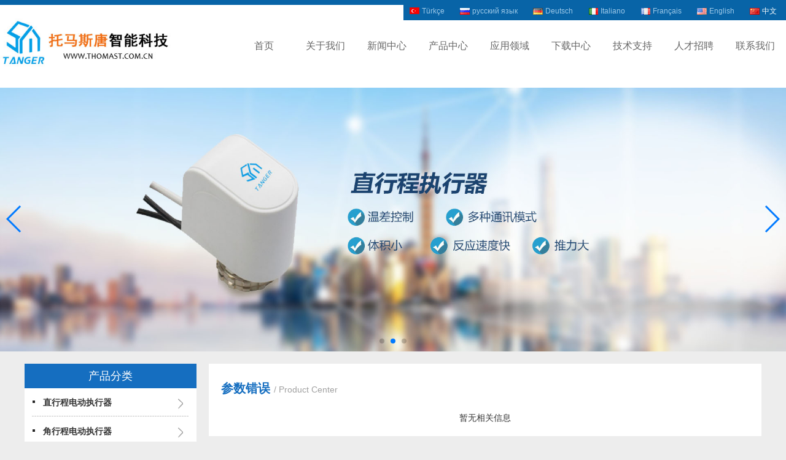

--- FILE ---
content_type: text/html
request_url: http://www.thomast.com.cn/productlist.asp?sortid=131
body_size: 2373
content:
<!DOCTYPE HTML>
<html>
<head>
<meta http-equiv="Content-Type" content="text/html; charset=gb2312">
<meta name="viewport" content="width=device-width, initial-scale=1, maximum-scale=1, user-scalable=no">
<title>参数错误无锡市托马斯唐智能科技有限公司</title>
<meta name="Keywords" content="无锡市托马斯唐智能科技有限公司">
<meta name="Description" content="无锡市托马斯唐智能科技有限公司">
<link rel="stylesheet" href="css/swiper.min.css">
<link href="css/animate.css" rel="stylesheet" type="text/css">
<link href="css/style.css" rel="stylesheet" type="text/css">
<script src="js/jquery.min.js"></script>
<script src="js/SmoothScroll.min.js"></script>
<script type="text/javascript" src="js/slowNumber.js"></script>
</head>

<body class="animated fadeIn">
<header>
<div class="topaa">
 <div class="topb">
      <div class="w12">
      	<a href="#" class="cn an">中文</a>
        <a href="/en" class="en">English</a>
        <a href="/fr" class="fr">Fran&ccedil;ais</a>
        <a href="/it" class="it">Italiano</a>
        <a href="/ge" class="de">Deutsch</a>
        <a href="/ru" class="py">русский язык</a>
      	<a href="/tu" class="tu">T&uuml;rk&ccedil;e</a></div>
 </div>
 <div class="top">
   <div class="w12">
       <div class="logo"><img src="image/logo.jpg"></div>
       <div class="menu">
         <i></i>
         <ul>
           <li><a href="index.asp">首页</a></li>
           <li><a href="about.asp?id=46">关于我们</a></li>
           <li><a href="newslist.asp?sortid=30">新闻中心</a></li>
           <li id="cplam">产品中心</li>
           <li><a href="fuwu.asp?id=64">应用领域</a></li>
           <li><a href="newslist.asp?sortid=69">下载中心</a></li>
           <li><a href="newslist.asp?sortid=68">技术支持</a></li>
           <li><a href="about.asp?id=69">人才招聘</a></li>
           <li><a href="aboutc.asp?id=50">联系我们</a></li>
		   <li class="sj">
				<script>
				window.onload=initForm;
				function initForm(){
				  var osel=document.getElementById("sel");
				  osel.selectedIndex=0;
				  osel.onchange=jumpPage;
				}
				function jumpPage(){
				  var osel=document.getElementById("sel");
				  var newURL=osel.options [osel.selectedIndex].value;
				  if(newURL!=""){
				    window.location.href=newURL;
				  }
				}
				</script>
				<select id="sel" style="text-align: center; line-height: 40px; color: #ffffff; font-size: 16px; background: #0866a4;">
				<option value="#">中文</option>
				<option value="/en">English</option>
				<option value="/fr">Fran&ccedil;ais</option>
				<option value="/it">Italiano</option>
				<option value="/ge">Deutsch</option>
				<option value="/ru">русский язык</option>
				<option value="/tu">T&uuml;rk&ccedil;e</option>
				</select>
		   </li>
         </ul>
       </div>
       <div class="clear"></div>
   </div>
 </div>
</div>
</header>
<!-- Swiper -->
<div class="swiper-container">
  <div class="swiper-wrapper">
    <div class="swiper-slide"><img src="image/banner.jpg"/></div>
    <div class="swiper-slide"><img src="image/banner1.jpg"/></div>
    <div class="swiper-slide"><img src="image/banner2.jpg"/></div>
  </div>
  <!-- Add Pagination -->
  <div class="swiper-pagination"></div>
  <!-- Add Arrows -->
  <div class="swiper-button-next"></div>
  <div class="swiper-button-prev"></div>
</div>

<!-- Swiper JS --> 
<script src="js/swiper.min.js"></script> 
<!-- Initialize Swiper --> 
<script>
    var swiper = new Swiper('.swiper-container', {
        pagination: '.swiper-pagination',
        nextButton: '.swiper-button-next',
        prevButton: '.swiper-button-prev',
        paginationClickable: true,
        spaceBetween: 30,
        centeredSlides: true,
        autoplay: 2500,
        autoplayDisableOnInteraction: false
    });
</script>

<div class="cdlam" id="cptopa">
   <div class="cpxlm">
      <h2>产品</h2>
      <ul>
         
      <li><a href="productlist.asp?sortid=124" title="">直行程电动执行器</a>
        <div class="lin">
        </div>
      </li>
                
      <li><a href="productlist.asp?sortid=123" title="">角行程电动执行器</a>
        <div class="lin">
        <a href="productlist.asp?sortid=150" title="90°角行程">90°角行程</a>
        <a href="productlist.asp?sortid=151" title="360°角行程">360°角行程</a>
        </div>
      </li>
                
      <li><a href="productlist.asp?sortid=119" title="">分集水器</a>
        <div class="lin">
        </div>
      </li>
                
      <li><a href="productlist.asp?sortid=121" title="">混水泵站</a>
        <div class="lin">
        </div>
      </li>
                
      <li><a href="productlist.asp?sortid=122" title="">集控盒</a>
        <div class="lin">
        </div>
      </li>
                
      <li><a href="productlist.asp?sortid=120" title="">温控器</a>
        <div class="lin">
        <a href="productlist.asp?sortid=152" title="电子房间温控器">电子房间温控器</a>
        <a href="productlist.asp?sortid=153" title="电子管道温控器">电子管道温控器</a>
        </div>
      </li>
                
      </ul>
   </div>
</div>


<div class="wk"> 
  <div class="wkleft">
      <div class="cplb">
     <h1>产品分类</h1>
     <ul>
         
      <li><a href="productlist.asp?sortid=124" title="">直行程电动执行器</a>
        <div class="lin">
        </div>
      </li>
                
      <li><a href="productlist.asp?sortid=123" title="">角行程电动执行器</a>
        <div class="lin">
        <a href="productlist.asp?sortid=150" title="90°角行程">90°角行程</a>
        <a href="productlist.asp?sortid=151" title="360°角行程">360°角行程</a>
        </div>
      </li>
                
      <li><a href="productlist.asp?sortid=119" title="">分集水器</a>
        <div class="lin">
        </div>
      </li>
                
      <li><a href="productlist.asp?sortid=121" title="">混水泵站</a>
        <div class="lin">
        </div>
      </li>
                
      <li><a href="productlist.asp?sortid=122" title="">集控盒</a>
        <div class="lin">
        </div>
      </li>
                
      <li><a href="productlist.asp?sortid=120" title="">温控器</a>
        <div class="lin">
        <a href="productlist.asp?sortid=152" title="电子房间温控器">电子房间温控器</a>
        <a href="productlist.asp?sortid=153" title="电子管道温控器">电子管道温控器</a>
        </div>
      </li>
                
      </ul>

</div>

  </div>
  <div class="wkright">
    <div class="cpzs">
       <h1>参数错误  <span>/ Product Center</span></h1>
       <div class="cpneirong">
        <center>暂无相关信息</center>
       </div>
  </div>
  </div>
  <div class="clear"></div>
</div>
<div class="c"></div>
<div class="foot">
  <div class="w12" style="border-top:1px solid #CCC;">
  <img src="image/dlogo.jpg"/>
  版权所有 &copy; 无锡市托马斯唐智能科技有限公司 <a href="http://www.beian.miit.gov.cn">苏ICP备17067979号-1</a></div>
  </div>
<script type="text/javascript" src="js/sty.js"></script>
<script type="text/javascript" src="js/style.js"></script>
</body></html>

--- FILE ---
content_type: text/css
request_url: http://www.thomast.com.cn/css/style.css
body_size: 6326
content:
@charset "utf-8";
/* CSS Document */

body{ margin:0px; font-family:"微软雅黑"; background:#ededed;}
body{ margin:0px; font-size:14px; color:#333;font-family:"Microsoft YaHei",Arial,Helvetica,sans-serif,"SimSun";}
ul{ margin:0px; padding:0px; list-style:none;}
a{ text-decoration:none; color:#156ec0;}
.nr2,
.nr3,
.nr4,
.nr5,
.nr6,
.nr7,
.nr8,
.nr9,
.nr10,
.w1,
.w2,
.w3,
.w4,
.w5,
.ft {
	display: none;
}

.zk {
	display: block;
}

.wk{ width:100%; max-width:1200px; margin:auto;}
.wk1300{ width:100%; max-width:1300px; margin:auto;}
.clear{ clear:both;}
.banerd{ width:100%; background:#f8f8f8; padding:20px 0;}
.banerd table{ float:right; background:#FFF; height:34px; position:relative; margin-top:-40px;}
.sscp{ padding:0px 5px; border:1px solid #dddddd; border-right:1px solid #FFF;}
.ssk{ border:1px solid #dddddd; border-left:1px solid #FFF; border-right:1px solid #FFF;}
.banerd table input{ border:1px solid #FFF;}

.advantage{ padding:30px 0; height:300px; background:#ffffff;}
.advantage h1{ text-align:center; font-weight:200; font-size:30px; height:120px;}
.advantage h1 span{ display:block; font-weight:200; font-size:25px;}
.advantage dl{ width:25%; float:left; margin:0px; padding:0px;}
.advantage dl dt{ text-align:center; margin:0px; padding:0px;}
.advantage dl dd{ text-align:center; font-size:14px; margin:0px; padding:0px;}
.zjx{ background:url(image/zjx.jpg) right repeat-y; }

.cp{ width:100%; background:url(image/cpbg.jpg) bottom no-repeat #f4f4f4; background-size:100% auto; padding-bottom:100px;}
.cpbt{ width:100%;}
.cpbt img{ display:block; width:100%;}
.cp h1{ text-align:center; font-weight:200; font-size:30px; height:120px;}
.cp h1 span{ display:block; font-weight:200; font-size:25px;}
.cp dl{ width:30%; margin:15px 1.65%; height:400px; overflow:hidden; float:left; background:#ffffff;box-shadow:0px 0px 20px #CCC; text-align:center; line-height:40px;}

.cp dl:first-child{ width:46.7%; height:600px; overflow:hidden; margin:15px 1.65%; float:left;}
.cp dl:first-child dt img{ height:560px;}
.cp dl:nth-child(2) dt img{ height:560px;}
.cp dl:nth-child(2){ width:46.7%; height:600px; overflow:hidden; margin:15px 1.65%; float:left;}
.cp dl dt{ width:100%; margin:0px; padding:0px;}
.cp dl a{ color:#333;}
.cp dl dt img{ width:100%; height:360px; display:block;}
.cp dl dd{ margin:0px; padding:0px; position:relative; background:url(image/cpdv.png); width:100%; height:100%;z-index:1; margin-top:-400px;opacity:0;transition: 1s;}
.cp dl:first-child dd{ margin-top:-600px;}
.cp dl:nth-child(2) dd{ margin-top:-600px;}
.cp dl:hover dd{opacity:1;}
.cp dl:hover dd img{opacity:1; margin-top:150px;}
.cp dl dd img{ margin-top:0px;transition: 1s;}


.dlink{ width:800px; height:80px; margin:40px auto;}
.dlink li{ float:left; text-align:center; width:33.3%;}
.dlink li img{ display:block; margin:auto;}

.ppzs{ width:100%; height:400px; background:url(image/rybg.jpg) center fixed; padding:40px 0;}
.ppzs h1{ text-align:center; font-weight:200; font-size:30px; height:120px; color:#FFF;}
.ppzs h1 span{ display:block; font-weight:200; font-size:25px;}
.ppzs li{ width:50%; float:left; text-align:center;}


.wkleft{ width:280px; background:#ffffff; float:left; margin-bottom:15px; margin-top:20px; }
.cplb{}
.cplb h1{ background:#156ec0; color:#ffffff; font-size:18px; text-align:center; line-height:40px; font-weight:200; margin:0px;}
.cplb li{ background:url(../image/lmbg.jpg) no-repeat; line-height:47px; text-align:left; width:260px; margin:0px 10px;}
.cplb li a{ padding-left:20px; display:block; text-decoration:none; color:#333; font-weight:bold;}
.cplb li .lin a{ font-weight:200; line-height:30px;}


.aboutl{ width:90%; padding-bottom:20px; margin:15px 5%;}
.aboutl h1{ font-size:16px;}

.wkright{ float:right; width:860px; margin:20px auto; padding:20px; background:#ffffff;}
.cpzs{ width:100%;}
.cpzs h1{ font-size:20px; color:#156ec0; margin:0px; line-height:40px; height:60px;}
.cpzs h1 span{ color:#a1a1a1; font-size:14px; font-weight:200;}
.cpzs h1 a{ float:right; color:#4f784c; font-size:16px;}

.cpzsc{ width:100%; background:#F6F6F6; padding:20px 0;}
.cpzsc h1{ font-size:20px; font-weight:200; color:#156ec0; margin:0px; line-height:40px; height:60px;}
.cpzsc h1 span{ color:#a1a1a1; font-size:14px;}
.cpzsc h1 a{ float:right; color:#4f784c; font-size:16px;}
.cpzsc li{ width:24%; background:#ffffff; margin:0px 0.5% 10px 0.5%; float:left; text-align:center; transition: 0.5s; color:#333; line-height:40px;}
.cpzsc li:hover{ width:24%; background:#ffffff; margin:0px 0.5% 10px 0.5%; background:#f4f3f3; float:left; text-align:center;}
.cpzsc li img{ max-width:100%; max-height:100%; margin:auto; display:block; margin-bottom:5px; transition: 0.5s;}
.cpzsc li:hover img{transform: scale(1.2);}
.cpzsc li a{ color:#333; font-size:12px; width:100%; height:288px; display:block; overflow:hidden;}
.cpzsc li a strong{ display:block; text-align:center; font-size:14px;}

.by{ width:100%; text-align:center; padding:10px 0; background:#156ec0;}
.cpsj{ text-align:center; padding:40px 0;}
.cpnmu{ margin:15px 0;}
.cpnmu a{ width:160px; background:#156ec0; color:#FFF; font-size:16px; line-height:40px; text-align:center; float:left; display:block; margin:5px;transition: 0.5s;}
.cpnmu a:hover{ width:160px; background:#0e518e; color:#FFF; font-size:16px; line-height:40px; text-align:center; float:left; display:block;}

.cont{ width:100%; background:#ffffff; padding:20px 0;}
.cont h1{ text-align:center; font-weight:200; font-size:30px; height:120px;}
.cont h1 span{ display:block; font-weight:200; font-size:25px;}
.cont img{ float:left;}

.newlst img{ margin-right:80px;}
.newlst a{    width: 370px;
    margin: 5px;
    display: block;
    float: left;
    border: 1px solid #CCC;
    color: #333;
    font-size: 14px;
    padding: 10px;}

.neirong a img{ max-width:100%;}

.foot{ background:#fafafa; color:#666666; font-size:12px; text-align:center; padding:15px 0; border-bottom:5px solid #0866a4;}
.foot img{ display:block; margin:auto;}
.foot table{ margin:auto;}
.foot h2{ font-size:16px; width:150px;}
.foot h2 span{ color:#CCC; font-size:12px; display:block; border-bottom:1px solid #CCC;}
.foot p{ line-height:35px;}
.copy{ background:#000000; font-size:12px; line-height:40px; color:#a0a0a0; text-align:center; }
.sj{ display:none;}

.w12{ max-width:1300px; width:100%; margin:auto;}
.clear{ clear:both;}
a{ text-decoration:none;}
ul{ list-style:none;}
.swiper-slide img{ display:block; width:100%;}
header{ width:100%; height:140px;}
header .topaa{ width:100%; height:140px; position:fixed; top:0px; z-index:9999;}
.topb {
	position: absolute;
	top: 0px;
	width: 100%;
	border-top: 8px solid #0864a7;
	line-height: 30px;
	font-size: 12px;
	color: #666;
}
.topb a {
	float: right;
	color: #9cc8e8;
	background: #0864a7;
	text-decoration: none;
	display: block;
	line-height: 20px;
	width: auto;
	padding: 0 15px 5px 30px;
	text-align: center;
	position: relative;
}
.topb a:hover,.topb a.an {
	color: #ffffff;
}
.topb a::before {
	position: absolute;
	content: "";
	width: 16px;
	height: 12px;
	left: 10px;
	top: 4px;
	background: url(../images/css-sprite.png) no-repeat;
}
.topb a.fr::before {
	background-position: -16px -74px;
	float: none;
}
.topb a.cn::before {
	background-position: -214px -62px;
}
.topb a.en::before {
	background-position: 0 -74px;
}
.topb a.it::before {
	background-position: -50px -74px;
}
.topb a.py::before {
	background-position: -68px -74px;
}
.topb a.tu::before {
	background-position: -221px -75px;
}
.topb a.de::before {
	background-position: -34px -74px;
}
.top{ padding:20px 0; background:#ffffff;}
.topaa .top{ padding: 20px 0; background:#ffffff;}
.logo{ float:left; margin:10px 0;}
.logo img{ height:80px;}
.tel{ float:right; margin-top:40px;}
.ss{ float:right; height:40px; margin-top:70px; margin-right:40px;}
.ss input{ height:36px; padding:0px 10px; float:left;}
.menu{width:900px; float:right; height:50px; margin-top:30px;}
.menu li{ float:left; width:100px; text-align:center; color:#666; font-size:16px; line-height:50px; cursor:pointer;}
.menu li a{ display:block; color:#666; font-size:16px; line-height:50px;}
.menu li a:hover{ background:#0864a7; display:block; color:#fff; font-size:16px; line-height:50px;}
.menuahover{ background:#0864a7; color:#FFF; display:block; color:#fff; font-size:16px; line-height:50px;}
.menu .menuahover{ color:#FFF;}

.cdlam{ width:100%; height:100%; background:url(../image/abga.png); display:none; position:fixed; top:140px; z-index:9998;}
.cpxlm{ width:1000px; padding:0px; position:fixed; top:140px; left:50%; margin-left:-500px; background:#FFF; z-index:9999;}
.cpxlm li{ width:27%; padding:0px 3%; min-height:180px; border-top:1px solid #e6ebed; border-left:1px solid #e6ebed; float:left; color:#000; font-size:16px;}
.cpxlm li:hover{ background:#e6ebed;}
.cpxlm li a{ text-decoration:none; display:block; font-size:18px; font-weight:bold; line-height:40px; color:#000;}
.cpxlm li .lin a{ text-decoration:none; font-size:14px; font-weight:200; line-height:30px; color:#000; margin-right:10px;}
.cpxlm li a:hover {color:#f06e00; text-decoration:underline;}
.cpxlm h2{padding: 0px 10px; line-height: 40px;  margin: 0px 10px;  color:#f06e00; border-bottom: 4px solid #f06e00; width:60px;  text-align: center;}


.zhuanye{ width:100%; background:#f5f5f5; height:84px; border-bottom:1px solid #dddddd;}
.zhuanye ul{ border-right:1px solid #dddddd;}
.zhuanye li{ float:left; width:15%; padding:16px 2%; color:#45454d; font-size:13px; border-left:1px solid #dddddd;}
.zhuanye li img{ float:left; margin-right:10px;}
.zhuanye li h3{ margin:0px; font-size:16px; line-height:30px;}

.btd{ background:url(../image/btd.jpg) center; height:30px;}
.bit{ width:100%; text-align:center; color:#494b4a; margin:40px auto;}
.bit h2{ font-size:32px; color:#0866a4; line-height:40px; margin:0px auto; background:url(../image/lmbga.png); width:300px;}
.aboutt{ width:100%; margin:20px 0;}
.aboutt li{ width:32%; background:#ffffff; font-size:14px; margin:0px 0.5%; color:#666; padding:20px 0; text-align:center; float:left; border:1px solid #EEE;}
.aboutt li h1{ font-size:50px; margin:10px 0px; line-height:40px;}
.about{ width:98%; margin:20px 0.5%; background:#ffffff; font-size:16px; color:#999; line-height:30px;}
.about p{ padding:20px 20px 20px 0;}
.about p a{ float:right; font-size:14px; line-height:40px; margin-right:20px;}
.about img{ float:left; margin-right:40px; width:500px;}

.qita{ width:100%; margin:30px 0;}
.qita li{ width:33.33%; float:left; text-align:center;}
.qita li a{  color:#666; font-size:14px;}
.qita li i{ width:150px; height:150px; background:#FFF; border:1px solid #EBEBEB; display:block; margin:auto;border-radius:75px; transform: translate(0, 0); transition: all 1.5s ease-in 0s;}
.qita li a:hover i{
	transform: rotate(135deg);
	transition: 1.5s;
}
.qita li a p{ font-size:18px; color:#0864a7;}
.qita li .tb1{ background:url(../image/tb1.png) center no-repeat;}
.qita li .tb2{ background:url(../image/tb2.png) center no-repeat;}
.qita li .tb3{ background:url(../image/tb3.png) center no-repeat;}


.fuwu{ margin:100px auto;}
.fuwumu{ margin:auto; width:800px;}
.fuwumu p{ float:left; display:block; width:120px; margin:10px 20px;  text-align:center; font-size:16px; line-height:40px;}
.fuwunr{ display:block;}
.fuwunr img{ display:none;}



.new{ width:100%; background:#ffffff; padding:40px 0;}
.new li{ width:48%; margin:0px 1%; float:left; background:#ffffff;}
.new li h2{ color:#0864a7; font-size:30px; line-height:40px; margin:0px; padding:5px 20px;}
.new li h2 span{ color:#666; font-size:16px;}
.new li time{ display:block; color:#666; font-size:12px;}
.netj{ width:90%; margin:10px 0px; padding:10px; height:110px; background:#F5F5F5; color:#999; font-size:14px; line-height:25px; }
.netj img{ width:100px; height:90px; float:left; margin-right:20px;}
.netj a{ display:block; font-size:18px; color:#666; margin-bottom:5px;}
.newlist{width:90%; margin:10px 5% 20px 5%;}
.newlist a{ display:block; color:#666; font-size:16px; margin-bottom:20px; padding-bottom:20px; border-bottom:1px solid #F5F5F5;}

.lx{ background:#fafafa; padding:20px 0; color:#666; font-size:16px; line-height:30px; border-top:1px solid #999;}
.lx p{ margin:30px; float:left;}
.foot{ font-size:12px; text-align:center; padding:10px 0; color:#999;}

.banner{ width:100%; height:400px; overflow:hidden; background:url(../image/banner1.jpg) fixed no-repeat;}
.banner img{ width:100%; position:fixed; z-index:-1;}

.probt{ background:#EEE; color:#333; font-size:14px; line-height:40px; height:40px; margin-top:10px; padding:3px;}
.probt p{ width:100px; text-align:center; float:left; margin:0px; padding:0px; cursor:pointer;}
.probt .pon{background: #156ec0;
    color: #ffffff;}
.miaoshu img{
max-width:100%;
}
.miaoshu,.xiazai{ border:1px solid #EEE; padding:20px;}
.xiazai{ display:none;}
.menu i{ display:none;}

.cpneirong{}
.cpneirong li{ width:100%; border-bottom:1px solid #CCC; height:170px; padding:10px 0; overflow:hidden;}
.cpneirong li img{ width:150px; height:150px; float:left; margin:0px 20px 10px 0px;}
.cpneirong li a{ margin:10px 0px; font-style:18px; font-weight:bold; line-height:40px;}
.cpneirong li p{ margin:0px;}


	   .probanner{ width:500px; height:400px; border:1px solid #f5f5f5;}
.swiper-slide {
    background-size: auto 100%;
    background: center no-repeat;
}
.gallery-top {
	height: 80%;
	width: 100%;
}
.gallery-thumbs {
	height: 20%;
	box-sizing: border-box;
	padding: 10px 0;
	background:#f5f5f5;
}
.gallery-top .swiper-slide {
	background-size: auto 100%;
}
.gallery-thumbs .swiper-slide {
	background-size: auto 100%;
	opacity: 0.6;
}
.gallery-thumbs .swiper-slide-thumb-active {
	opacity: 1;
}
@media screen and (max-width: 901px) { 
.probanner{ width:100%; height:400px; border:1px solid #f5f5f5;}

header{ height:60px;}
header .topaa{ height:60px;}
.topaa .top{ height:60px; padding:0px;}
.top img {
	float:inherit;
	margin:5px;
	height:50px;
}
.dn{ display:none;}
.sj{ display:block}
.logo{ margin:0px;}
.tel {
    float: right;
    margin-top: 0px;
	display:none;
}
.top {
    height: 60px;
    width: 100%;
    background: #ffffff;
    z-index: 999;
    box-shadow: 0px 0px 20px #999;
}
.menu{ position:absolute;right:0px;top:10px; background:none;z-index:999; margin:0px; width:50px;}
.menu ul {
    width: 40px;
	
}
.menu i{ display:block; width:40px; height:40px; background:url(../image/mu.jpg) top right no-repeat;background-size:100% auto;}
.menu ul li {
    width: 150px;
	display:block;
	margin-left:-100px;
    text-align: center;
    transition: 0.5s;
	position:relative;
	height:40px;
	line-height:40px;
	background:#FFF;
	display:none;
}
.menu ul li a {
    color: #61605c;
    display: block;
	line-height:40px;
    font-size: 16px;
}
.cdlam {
    width: 100%;
    height: 100%;
    background: url(../image/abga.png);
    display: none;
    position: absolute;
    top: 60px;
    z-index: 9998;
}
.menu .menuahover{ background:#0866a4; color:#FFF; display:block; color:#fff; font-size:16px; line-height:40px;}
.menu .menuahover{ color:#FFF;}
.cpxlm {
    width: 200px;
    padding: 0px;
    position: absolute;
    top: 0px;
    left: 0px;
    margin-left: 0px;
    background: #FFF;
    z-index: 9999;
}
.cpxlm li {
    width: 94%;
    padding: 0px 3%;
    min-height: auto;
    border-top: 1px solid #e6ebed;
    border-left: 1px solid #e6ebed;
    float: left;
    color: #000;
    font-size: 16px;
}
.banner {
    width: 100%;
    height: 100px;
    overflow: hidden;
    background: url(../image/banner1.jpg) fixed no-repeat;
    background-size: 100% auto;
}
.ss,.topb,.swiper-button-next,.swiper-button-prev{ display:none;}
.zhuanye li {
    float: left;
    width: 31%;
    padding: 10px 1%;
    color: #45454d;
    font-size: 13px;
    border-left: 1px solid #dddddd;
	border-bottom: 1px solid #dddddd;
}
.zhuanye li:first-child{ border-left:0px;}
.zhuanye li:nth-child(4){ border-left:0px; border-bottom:0px; width:32%; margin-left:15%;}
.zhuanye li:nth-child(5){ width:32%; padding-left:4%; border-bottom:0px;}
.zhuanye{ height:135px;}
.zhuanye li img {
    float: left;
    margin-right: 10px;
	width:30px;
}
.zhuanye li h3 {
    margin: 0px;
    font-size: 14px;
    line-height: 30px;
}
.top ul li a:hover{ text-decoration:none; color:#ffffff; background:#be0946; display:block; padding:5px 0px; font-size:16px;border-radius:3px;}
.swiper-slide img{ width:100%;}
.banerd table{ display:none;}
.advantage dl dd {
    text-align: center;
    font-size: 14px;
    margin: 0px;
    padding: 0px 10px;
}
.fuwu{ margin:0px;}
.bit {
    margin: 10px auto;
}
.bit h2 {
    font-size: 25px;
	background: url(../image/lmbga.png) center;
    width: 250px;
}
.qita li i{
	width:100px;
	height:100px;
}
.about{ width:96%; margin:20px 2%; background:#ffffff; font-size:16px; color:#999; line-height:30px;}
.about img {
    float: left;
    margin-right: 0px;
    width: 100%;
    margin-bottom: 10px;
    display: block;
}
.fuwumu{ width:100%;}
.fuwumu p {
    float: left;
    display: block;
    width:40%;
    margin: 10px 2%;
    text-align: center;
    font-size: 16px;
    line-height: 40px;
}
.fuwunr img{ width:100%;}
.zk1, .zk2, .zk3, .zk4 {
    width:100%;
}
.youshi li {
    width: 43%;
    height: 280px;
    margin: 10px 2%;
	font-size: 14px;
	}
.liyou li {
    float: left;
    width: 30%;
    margin: 0px 1.5%;
    text-align: center;
}
.liyou li img {
    width: 100%;
}
.liyou li p {
    width: 100%;
    margin: auto;
    text-align: left;
    color: #666;
    font-size: 12px;
}
.liyou li h3 {
    line-height: 20px;
    padding: 5px 0;
    font-size: 13px;
}
.youshi li img{ width:80px;}
.cp dl{ width:46.7%; margin:15px 1.65%; height:250px; overflow:hidden; float:left; background:#ffffff;box-shadow:0px 0px 20px #CCC; text-align:center; line-height:40px;}

.cp dl:first-child{ width:96.7%; height:350px; overflow:hidden; margin:15px 1.65%; float:left;}
.cp dl:first-child dt img{ height:300px;}
.cp dl:nth-child(2) dt img{ height:200px;}
.cp dl:nth-child(2){ width:46.7%; height:250px; overflow:hidden; margin:15px 1.65%; float:left;}
.cp dl dt{ width:100%; margin:0px; padding:0px;}
.cp dl a{ color:#333;}
.cp dl dt img{ width:100%; height:200px; display:block;}
.cp dl dd{ margin:0px; padding:0px; position:relative; background:url(image/cpdv.png); width:100%; height:100%;z-index:1; margin-top:-400px;opacity:0;transition: 1s;}
.cp dl:first-child dd{ margin-top:-600px;}
.cp dl:nth-child(2) dd{ margin-top:-600px;}
.cp dl:hover dd{opacity:1;}
.cp dl:hover dd img{opacity:1; margin-top:150px;}
.cp dl dd img{ margin-top:0px;transition: 1s;}
.about p {
    width: 90%;
    line-height: 25px;
    padding: 0px 5%;
    color: #333333;
    font-size: 14px;
}
.netj{ height:auto;}
.lx p{ margin:10px;}
.zx {
    background: #FFF;
    padding: 30px 10%;
    width: 70%;
    float: left;
    margin: 10px 5%;
    font-size: 14px;
}
.abouus {
    width: 100%;
    float: left;
    color: #FFF;
    font-size: 16px;
}
.abouus img{ max-width:100%;}
.dlink{ display:none}
.foot table td:nth-child(3){ display:none;}
.topaa .top ul{ margin:0px;}
.newlst a{ width:90%;}
.wkleft{ display:none;}
.wkright {
    float: right;
    width: 90%;
    margin: 20px auto;
    padding: 20px 5%;
    background: #ffffff;
}
.cpzsc {
    width: 96%;
    background: #F6F6F6;
    padding: 20px 2%;
}
.new li {
    width: 98%;
    margin: 0px 1%;
    float: left;
    background: #ffffff;
}
.cpnmu a {
    width: 48%;
    background: #be0946;
    color: #FFF;
    font-size: 16px;
    line-height: 40px;
    text-align: center;
    float: left;
    display: block;
    margin: 5px 1%;
    transition: 0.5s;
}
.cpzsc li {
    width: 46%;
    background: #ffffff;
    margin: 0px 1% 10px 1%;
    float: left;
    text-align: center;
    transition: 0.5s;
    color: #333;
    line-height: 20px;
    padding: 5px 1%;
}
.cpzsc li:hover{ width:46%; background:#ffffff; margin:0px 1% 10px 1%; background:#f4f3f3; float:left; text-align:center;padding: 5px 1%;}
.cpzsc li:hover img{transform: scale(1);}

.cpzsc li a{ height:170px;}
.newlst img{ margin-right:0px; margin:auto;}
.foot table td img{ display:none;}
.foot table td{ padding-left:20px;}
.banerd img{ width:100%;}
.cpzs img{ max-width:100%;}
.neirong tbody{ max-width:100%;}
.neirong img{ max-width:100%;}
.lx .w12 img{ display:none;}
.menu li a:hover{ background:#0864a7; display:block; color:#fff; font-size:16px; line-height:30px;}
} 


--- FILE ---
content_type: application/javascript
request_url: http://www.thomast.com.cn/js/sty.js
body_size: 676
content:
// JavaScript Document<script>



$("#cplam").on('click', function () {
                var tag = $(this).attr('relopen');
                if (tag == 'open') {
                    $(this).attr('relopen', 'close');
                    $("#cptopa").hide(0);
					$("#cplam").removeClass("menuahover")
                } else {
                    $(this).attr('relopen', 'open');
                    $("#cptopa").show(0);
					$("#cplam").addClass("menuahover")
                }
});

$(document).ready(function(){
	$(".zs1").click(function(){
			$(".zk1").addClass("zkon");
			$(".zk2").removeClass("zkon");
			$(".zk3").removeClass("zkon");
			$(".zk4").removeClass("zkon");
			$(".zs1").addClass("zson");
			$(".zs2").removeClass("zson");
			$(".zs3").removeClass("zson");
			$(".zs4").removeClass("zson")
	});
});

$(document).ready(function(){
	$(".zs2").click(function(){
			$(".zk2").addClass("zkon");
			$(".zk1").removeClass("zkon");
			$(".zk3").removeClass("zkon");
			$(".zk4").removeClass("zkon");
			$(".zs2").addClass("zson");
			$(".zs1").removeClass("zson");
			$(".zs3").removeClass("zson");
			$(".zs4").removeClass("zson")
	});
});

$(document).ready(function(){
	$(".zs3").click(function(){
			$(".zk3").addClass("zkon");
			$(".zk1").removeClass("zkon");
			$(".zk2").removeClass("zkon");
			$(".zk4").removeClass("zkon");
			$(".zs3").addClass("zson");
			$(".zs1").removeClass("zson");
			$(".zs2").removeClass("zson");
			$(".zs4").removeClass("zson")
	});
});

$(document).ready(function(){
	$(".zs4").click(function(){
			$(".zk4").addClass("zkon");
			$(".zk1").removeClass("zkon");
			$(".zk2").removeClass("zkon");
			$(".zk3").removeClass("zkon");
			$(".zs4").addClass("zson");
			$(".zs1").removeClass("zson");
			$(".zs2").removeClass("zson");
			$(".zs3").removeClass("zson")
	});
});


$(".menu i").on('click', function () {
                var tag = $(this).attr('relopen');
                if (tag == 'open') {
                    $(this).attr('relopen', 'close');
                    $(".menu ul li").slideUp(100);
					$(".mubg").slideUp(100);
					$("#mune").removeClass("mumbga");
					$("#mune").addClass("mumbg");
                } else {
                    $(this).attr('relopen', 'open');
                    $(".menu ul li").slideDown(300);
					$(".mubg").slideDown(300);
					$("#mune").removeClass("mumbg");
					$("#mune").addClass("mumbga");
                }
            });
			


--- FILE ---
content_type: application/javascript
request_url: http://www.thomast.com.cn/js/style.js
body_size: 686
content:
// JavaScript Document

$(window).scroll(function(){
	var  wdb = $(window).scrollTop();
	var  whb = document.documentElement.clientHeight || document.body.clientHeight;
	  if ($('#db1').length > 0) {
		  var jtopb = $("#db1").offset().top;
				var    ab = jtopb - wdb;
				var    bb = whb - ab;
				if(bb > 150){
					$('.nr1').addClass("animated fadeInUp zk");
				}else{
					$('.nr1').removeClass("animated fadeInUp zk");
				}
		  return false;
	  }
});
	
	$(window).scroll(function(){
	var  wdb = $(window).scrollTop();
	var  whb = document.documentElement.clientHeight || document.body.clientHeight;
	  if ($('#db2').length > 0) {
		  var jtopb = $("#db2").offset().top;
				var    ab = jtopb - wdb;
				var    bb = whb - ab;
				if(bb > 150){
					$('.nr2').addClass("animated fadeInUp zk");
				}else{
					$('.nr2').removeClass("animated fadeInUp zk");
				}
		  return false;
	  }
});

		
		
		
$(window).scroll(function(){
	var  wdb = $(window).scrollTop();
	var  whb = document.documentElement.clientHeight || document.body.clientHeight;
	  if ($('#db3').length > 0) {
		  var jtopb = $("#db3").offset().top;
				var    ab = jtopb - wdb;
				var    bb = whb - ab;
				if(bb > 150){
					$('.nr3').addClass("animated fadeInUp zk");
				}else{
					$('.nr3').removeClass("animated fadeInUp zk");
				}
		  return false;
	  }
});
		
$(window).scroll(function(){
	var  wdb = $(window).scrollTop();
	var  whb = document.documentElement.clientHeight || document.body.clientHeight;
	  if ($('#db4').length > 0) {
		  var jtopb = $("#db4").offset().top;
				var    ab = jtopb - wdb;
				var    bb = whb - ab;
				if(bb > 150){
					$('.nr4').addClass("animated fadeInUp zk");
				}else{
					$('.nr4').removeClass("animated fadeInUp zk");
				}
		  return false;
	  }
});
		
		
		
$(window).scroll(function(){
	var  wdb = $(window).scrollTop();
	var  whb = document.documentElement.clientHeight || document.body.clientHeight;
	  if ($('#db5').length > 0) {
		  var jtopb = $("#db5").offset().top;
				var    ab = jtopb - wdb;
				var    bb = whb - ab;
				if(bb > 150){
					$('.nr5').addClass("animated fadeInUp zk");
				}else{
					$('.nr5').removeClass("animated fadeInUp zk");
				}
		  return false;
	  }
});

$(window).scroll(function(){
	var  wdb = $(window).scrollTop();
	var  whb = document.documentElement.clientHeight || document.body.clientHeight;
	  if ($('#db6').length > 0) {
		  var jtopb = $("#db6").offset().top;
				var    ab = jtopb - wdb;
				var    bb = whb - ab;
				if(bb > 150){
					$('.nr6').addClass("animated fadeInUp zk");
				}else{
					$('.nr6').removeClass("animated fadeInUp zk");
				}
		  return false;
	  }
});






$(document).ready(function(){  
    var p=0,t=0;  
  
    $(window).scroll(function(e){  
            p = $(this).scrollTop();  
              
            if(t<=p){
				$('#fdtop').removeClass("topxj");
            }  
              
            else{//涓婃粴  
              $('#fdtop').addClass("topxj"); 
            }  
            setTimeout(function(){t = p;},0);         
    });  
});
